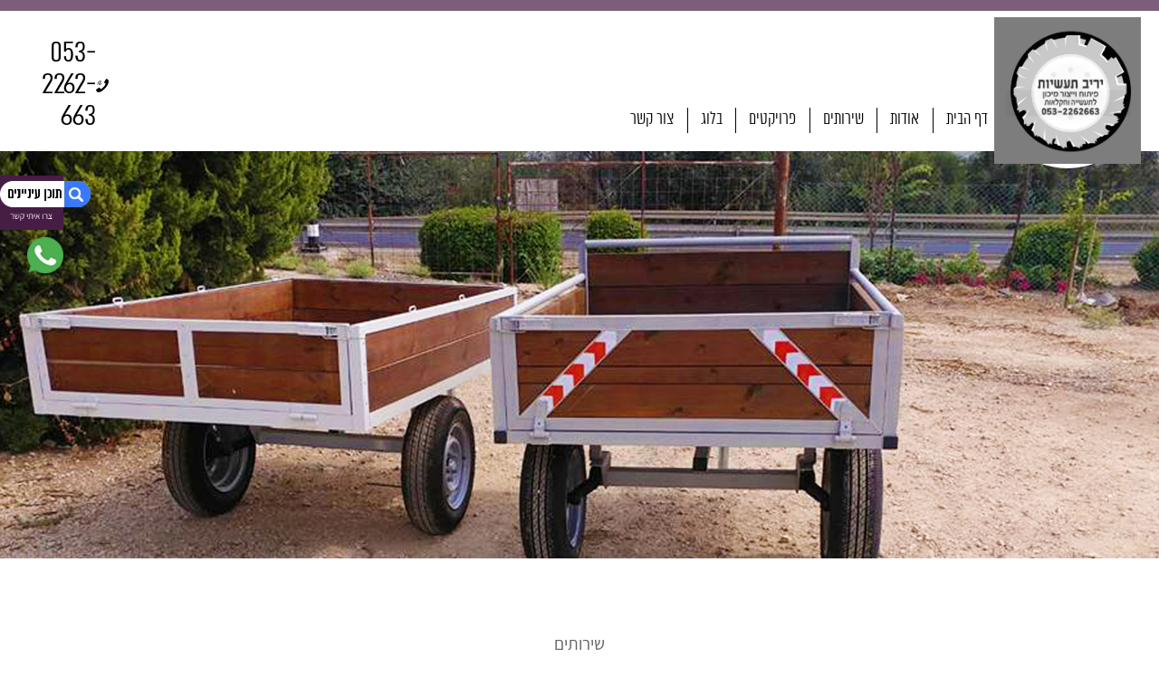

--- FILE ---
content_type: text/html; charset=UTF-8
request_url: https://www.yarivtaas.co.il/services/
body_size: 15599
content:
<!DOCTYPE HTML>
<html dir="rtl" lang="he-IL">
<head><meta charset="utf-8"><script>if(navigator.userAgent.match(/MSIE|Internet Explorer/i)||navigator.userAgent.match(/Trident\/7\..*?rv:11/i)){var href=document.location.href;if(!href.match(/[?&]nowprocket/)){if(href.indexOf("?")==-1){if(href.indexOf("#")==-1){document.location.href=href+"?nowprocket=1"}else{document.location.href=href.replace("#","?nowprocket=1#")}}else{if(href.indexOf("#")==-1){document.location.href=href+"&nowprocket=1"}else{document.location.href=href.replace("#","&nowprocket=1#")}}}}</script><script>class RocketLazyLoadScripts{constructor(e){this.triggerEvents=e,this.eventOptions={passive:!0},this.userEventListener=this.triggerListener.bind(this),this.delayedScripts={normal:[],async:[],defer:[]},this.allJQueries=[]}_addUserInteractionListener(e){this.triggerEvents.forEach((t=>window.addEventListener(t,e.userEventListener,e.eventOptions)))}_removeUserInteractionListener(e){this.triggerEvents.forEach((t=>window.removeEventListener(t,e.userEventListener,e.eventOptions)))}triggerListener(){this._removeUserInteractionListener(this),"loading"===document.readyState?document.addEventListener("DOMContentLoaded",this._loadEverythingNow.bind(this)):this._loadEverythingNow()}async _loadEverythingNow(){this._delayEventListeners(),this._delayJQueryReady(this),this._handleDocumentWrite(),this._registerAllDelayedScripts(),this._preloadAllScripts(),await this._loadScriptsFromList(this.delayedScripts.normal),await this._loadScriptsFromList(this.delayedScripts.defer),await this._loadScriptsFromList(this.delayedScripts.async),await this._triggerDOMContentLoaded(),await this._triggerWindowLoad(),window.dispatchEvent(new Event("rocket-allScriptsLoaded"))}_registerAllDelayedScripts(){document.querySelectorAll("script[type=rocketlazyloadscript]").forEach((e=>{e.hasAttribute("src")?e.hasAttribute("async")&&!1!==e.async?this.delayedScripts.async.push(e):e.hasAttribute("defer")&&!1!==e.defer||"module"===e.getAttribute("data-rocket-type")?this.delayedScripts.defer.push(e):this.delayedScripts.normal.push(e):this.delayedScripts.normal.push(e)}))}async _transformScript(e){return await this._requestAnimFrame(),new Promise((t=>{const n=document.createElement("script");let r;[...e.attributes].forEach((e=>{let t=e.nodeName;"type"!==t&&("data-rocket-type"===t&&(t="type",r=e.nodeValue),n.setAttribute(t,e.nodeValue))})),e.hasAttribute("src")?(n.addEventListener("load",t),n.addEventListener("error",t)):(n.text=e.text,t()),e.parentNode.replaceChild(n,e)}))}async _loadScriptsFromList(e){const t=e.shift();return t?(await this._transformScript(t),this._loadScriptsFromList(e)):Promise.resolve()}_preloadAllScripts(){var e=document.createDocumentFragment();[...this.delayedScripts.normal,...this.delayedScripts.defer,...this.delayedScripts.async].forEach((t=>{const n=t.getAttribute("src");if(n){const t=document.createElement("link");t.href=n,t.rel="preload",t.as="script",e.appendChild(t)}})),document.head.appendChild(e)}_delayEventListeners(){let e={};function t(t,n){!function(t){function n(n){return e[t].eventsToRewrite.indexOf(n)>=0?"rocket-"+n:n}e[t]||(e[t]={originalFunctions:{add:t.addEventListener,remove:t.removeEventListener},eventsToRewrite:[]},t.addEventListener=function(){arguments[0]=n(arguments[0]),e[t].originalFunctions.add.apply(t,arguments)},t.removeEventListener=function(){arguments[0]=n(arguments[0]),e[t].originalFunctions.remove.apply(t,arguments)})}(t),e[t].eventsToRewrite.push(n)}function n(e,t){let n=e[t];Object.defineProperty(e,t,{get:()=>n||function(){},set(r){e["rocket"+t]=n=r}})}t(document,"DOMContentLoaded"),t(window,"DOMContentLoaded"),t(window,"load"),t(window,"pageshow"),t(document,"readystatechange"),n(document,"onreadystatechange"),n(window,"onload"),n(window,"onpageshow")}_delayJQueryReady(e){let t=window.jQuery;Object.defineProperty(window,"jQuery",{get:()=>t,set(n){if(n&&n.fn&&!e.allJQueries.includes(n)){n.fn.ready=n.fn.init.prototype.ready=function(t){e.domReadyFired?t.bind(document)(n):document.addEventListener("rocket-DOMContentLoaded",(()=>t.bind(document)(n)))};const t=n.fn.on;n.fn.on=n.fn.init.prototype.on=function(){if(this[0]===window){function e(e){return e.split(" ").map((e=>"load"===e||0===e.indexOf("load.")?"rocket-jquery-load":e)).join(" ")}"string"==typeof arguments[0]||arguments[0]instanceof String?arguments[0]=e(arguments[0]):"object"==typeof arguments[0]&&Object.keys(arguments[0]).forEach((t=>{delete Object.assign(arguments[0],{[e(t)]:arguments[0][t]})[t]}))}return t.apply(this,arguments),this},e.allJQueries.push(n)}t=n}})}async _triggerDOMContentLoaded(){this.domReadyFired=!0,await this._requestAnimFrame(),document.dispatchEvent(new Event("rocket-DOMContentLoaded")),await this._requestAnimFrame(),window.dispatchEvent(new Event("rocket-DOMContentLoaded")),await this._requestAnimFrame(),document.dispatchEvent(new Event("rocket-readystatechange")),await this._requestAnimFrame(),document.rocketonreadystatechange&&document.rocketonreadystatechange()}async _triggerWindowLoad(){await this._requestAnimFrame(),window.dispatchEvent(new Event("rocket-load")),await this._requestAnimFrame(),window.rocketonload&&window.rocketonload(),await this._requestAnimFrame(),this.allJQueries.forEach((e=>e(window).trigger("rocket-jquery-load"))),window.dispatchEvent(new Event("rocket-pageshow")),await this._requestAnimFrame(),window.rocketonpageshow&&window.rocketonpageshow()}_handleDocumentWrite(){const e=new Map;document.write=document.writeln=function(t){const n=document.currentScript,r=document.createRange(),i=n.parentElement;let o=e.get(n);void 0===o&&(o=n.nextSibling,e.set(n,o));const a=document.createDocumentFragment();r.setStart(a,0),a.appendChild(r.createContextualFragment(t)),i.insertBefore(a,o)}}async _requestAnimFrame(){return new Promise((e=>requestAnimationFrame(e)))}static run(){const e=new RocketLazyLoadScripts(["keydown","mousemove","touchmove","touchstart","touchend","wheel"]);e._addUserInteractionListener(e)}}RocketLazyLoadScripts.run();</script>
	
	<meta name="viewport" content="width=device-width, initial-scale=1.0, maximum-scale=1.0, user-scalable=no">
	<!--<link rel="stylesheet" href="https://use.fontawesome.com/releases/v5.2.0/css/all.css" integrity="sha384-hWVjflwFxL6sNzntih27bfxkr27PmbbK/iSvJ+a4+0owXq79v+lsFkW54bOGbiDQ" crossorigin="anonymous">-->
	<link rel="icon" href="https://www.yarivtaas.co.il/wp-content/themes/leos/assets/img/favicon.ico" type="image/x-icon">
	<link rel="pingback" href="https://www.yarivtaas.co.il/xmlrpc.php" />
	<script type="rocketlazyloadscript" src="https://kit.fontawesome.com/a93f8e05d8.js" crossorigin="anonymous" defer></script>
	<meta name='robots' content='index, follow, max-image-preview:large, max-snippet:-1, max-video-preview:-1' />

	<!-- This site is optimized with the Yoast SEO plugin v17.5 - https://yoast.com/wordpress/plugins/seo/ -->
	<title>ארכיון שירותים - מסגריה - חברת יריב תעשיות</title><link rel="stylesheet" href="https://www.yarivtaas.co.il/wp-content/cache/min/1/7e9dfb722bc51908e7e9c3173412d508.css" media="all" data-minify="1" />
	<link rel="canonical" href="https://www.yarivtaas.co.il/services/" />
	<meta property="og:locale" content="he_IL" />
	<meta property="og:type" content="website" />
	<meta property="og:title" content="ארכיון שירותים - מסגריה - חברת יריב תעשיות" />
	<meta property="og:url" content="https://www.yarivtaas.co.il/services/" />
	<meta property="og:site_name" content="מסגריה - חברת יריב תעשיות" />
	<meta name="twitter:card" content="summary_large_image" />
	<script type="application/ld+json" class="yoast-schema-graph">{"@context":"https://schema.org","@graph":[{"@type":"WebSite","@id":"https://www.yarivtaas.co.il/#website","url":"https://www.yarivtaas.co.il/","name":"\u05de\u05e1\u05d2\u05e8\u05d9\u05d4 - \u05d7\u05d1\u05e8\u05ea \u05d9\u05e8\u05d9\u05d1 \u05ea\u05e2\u05e9\u05d9\u05d5\u05ea","description":"","potentialAction":[{"@type":"SearchAction","target":{"@type":"EntryPoint","urlTemplate":"https://www.yarivtaas.co.il/?s={search_term_string}"},"query-input":"required name=search_term_string"}],"inLanguage":"he-IL"},{"@type":"CollectionPage","@id":"https://www.yarivtaas.co.il/services/#webpage","url":"https://www.yarivtaas.co.il/services/","name":"\u05d0\u05e8\u05db\u05d9\u05d5\u05df \u05e9\u05d9\u05e8\u05d5\u05ea\u05d9\u05dd - \u05de\u05e1\u05d2\u05e8\u05d9\u05d4 - \u05d7\u05d1\u05e8\u05ea \u05d9\u05e8\u05d9\u05d1 \u05ea\u05e2\u05e9\u05d9\u05d5\u05ea","isPartOf":{"@id":"https://www.yarivtaas.co.il/#website"},"breadcrumb":{"@id":"https://www.yarivtaas.co.il/services/#breadcrumb"},"inLanguage":"he-IL","potentialAction":[{"@type":"ReadAction","target":["https://www.yarivtaas.co.il/services/"]}]},{"@type":"BreadcrumbList","@id":"https://www.yarivtaas.co.il/services/#breadcrumb","itemListElement":[{"@type":"ListItem","position":1,"name":"\u05d3\u05e3 \u05d4\u05d1\u05d9\u05ea","item":"https://www.yarivtaas.co.il/"},{"@type":"ListItem","position":2,"name":"\u05e9\u05d9\u05e8\u05d5\u05ea\u05d9\u05dd"}]}]}</script>
	<!-- / Yoast SEO plugin. -->


<link rel='dns-prefetch' href='//www.yarivtaas.co.il' />
<link rel='dns-prefetch' href='//cdnjs.cloudflare.com' />

<link rel="alternate" type="application/rss+xml" title="מסגריה - חברת יריב תעשיות &laquo; פיד שירותים" href="https://www.yarivtaas.co.il/services/feed/" />
<style type="text/css">
img.wp-smiley,
img.emoji {
	display: inline !important;
	border: none !important;
	box-shadow: none !important;
	height: 1em !important;
	width: 1em !important;
	margin: 0 .07em !important;
	vertical-align: -0.1em !important;
	background: none !important;
	padding: 0 !important;
}
</style>
	










<style id='rocket-lazyload-inline-css' type='text/css'>
.rll-youtube-player{position:relative;padding-bottom:56.23%;height:0;overflow:hidden;max-width:100%;}.rll-youtube-player iframe{position:absolute;top:0;left:0;width:100%;height:100%;z-index:100;background:0 0}.rll-youtube-player img{bottom:0;display:block;left:0;margin:auto;max-width:100%;width:100%;position:absolute;right:0;top:0;border:none;height:auto;cursor:pointer;-webkit-transition:.4s all;-moz-transition:.4s all;transition:.4s all}.rll-youtube-player img:hover{-webkit-filter:brightness(75%)}.rll-youtube-player .play{height:72px;width:72px;left:50%;top:50%;margin-left:-36px;margin-top:-36px;position:absolute;background:url(https://www.yarivtaas.co.il/wp-content/plugins/wp-rocket/assets/img/youtube.png) no-repeat;cursor:pointer}
</style>
<script type='text/javascript' src='https://www.yarivtaas.co.il/wp-content/plugins/jquery-updater/js/jquery-3.6.0.min.js?ver=3.6.0' id='jquery-core-js' defer></script>
<script type='text/javascript' src='https://www.yarivtaas.co.il/wp-content/plugins/jquery-updater/js/jquery-migrate-3.3.2.min.js?ver=3.3.2' id='jquery-migrate-js' defer></script>
<script data-minify="1" type='text/javascript' src='https://www.yarivtaas.co.il/wp-content/cache/min/1/ajax/libs/popper.js/1.14.3/umd/popper.min.js?ver=1635938132' id='popper-js' defer></script>
<script type='text/javascript' src='https://www.yarivtaas.co.il/wp-content/themes/leos/node_modules/bootstrap/dist/js/bootstrap.min.js?ver=1' id='bootstrap-js' defer></script>
<script type='text/javascript' src='https://www.yarivtaas.co.il/wp-content/themes/leos/node_modules/wow.js/dist/wow.min.js?ver=1' id='wow-js' defer></script>
<link rel="https://api.w.org/" href="https://www.yarivtaas.co.il/wp-json/" /><link rel="EditURI" type="application/rsd+xml" title="RSD" href="https://www.yarivtaas.co.il/xmlrpc.php?rsd" />
<link rel="wlwmanifest" type="application/wlwmanifest+xml" href="https://www.yarivtaas.co.il/wp-includes/wlwmanifest.xml" /> 
<meta name="generator" content="WordPress 5.8.12" />
<style type="text/css">.headers-map{top: 200px}.headers-map-toggle{}</style><div class="headers-map left hide"><button class="headers-map-toggle"><picture><source data-lazy-srcset="https://www.yarivtaas.co.il/wp-content/webp-express/webp-images/doc-root/wp-content/plugins/leos-seo/assets/img/default.png.webp" type="image/webp"><img src="data:image/svg+xml,%3Csvg%20xmlns='http://www.w3.org/2000/svg'%20viewBox='0%200%200%200'%3E%3C/svg%3E" alt="button_icon" title="תוכן עניינים" class="webpexpress-processed" data-lazy-src="https://www.yarivtaas.co.il/wp-content/plugins/leos-seo/assets//img/default.png"><noscript><img src="https://www.yarivtaas.co.il/wp-content/plugins/leos-seo/assets//img/default.png" alt="button_icon" title="תוכן עניינים" class="webpexpress-processed"></noscript></picture></button><div class="map-nav"></div></div><input type="hidden"><!--LEOSEM ANALYTICS INTEGRATION - HEAD-->        <!-- Global Site Tag (gtag.js) - Google Analytics -->
        <script type="rocketlazyloadscript" async src="https://www.googletagmanager.com/gtag/js?id=UA-110701270-14"></script>
        <script type="rocketlazyloadscript">
          window.dataLayer = window.dataLayer || [];
          function gtag(){dataLayer.push(arguments)};
          gtag('js', new Date());

          gtag('config', 'UA-110701270-14');
        </script>
        <!--LEOSEM ANALYTICS INTEGRATION - HEAD--><script>document.createElement( "picture" );if(!window.HTMLPictureElement && document.addEventListener) {window.addEventListener("DOMContentLoaded", function() {var s = document.createElement("script");s.src = "https://www.yarivtaas.co.il/wp-content/plugins/webp-express/js/picturefill.min.js";document.body.appendChild(s);});}</script><noscript><style id="rocket-lazyload-nojs-css">.rll-youtube-player, [data-lazy-src]{display:none !important;}</style></noscript>	<!-- HTML5 Shim and Respond.js IE8 support of HTML5 elements and media queries -->
	<!-- WARNING: Respond.js doesn't work if you view the page via file:// -->
	<!--[if lt IE 9]>
	<script src="https://oss.maxcdn.com/libs/html5shiv/3.7.0/html5shiv.js"></script>
	<script src="https://oss.maxcdn.com/libs/respond.js/1.3.0/respond.min.js"></script>
	<![endif]-->
</head>
<body class="rtl archive post-type-archive post-type-archive-services qa">



<header id="header">
	<div class="container container--18 pt-4 pb-3">
		<div class="row justify-content-between">

			<div class="nav-sidebar">
				<div class="sidebar-menu"><ul id="menu-header_menu" class=""><li id="menu-item-25" class="menu-item menu-item-type-post_type menu-item-object-page menu-item-home menu-item-25"><a href="https://www.yarivtaas.co.il/">דף הבית</a></li>
<li id="menu-item-24" class="menu-item menu-item-type-post_type menu-item-object-page menu-item-24"><a href="https://www.yarivtaas.co.il/%d7%90%d7%95%d7%93%d7%95%d7%aa/">אודות</a></li>
<li id="menu-item-660" class="menu-item menu-item-type-post_type menu-item-object-page menu-item-660"><a href="https://www.yarivtaas.co.il/%d7%a9%d7%99%d7%a8%d7%95%d7%aa%d7%99%d7%9d/">שירותים</a></li>
<li id="menu-item-659" class="menu-item menu-item-type-taxonomy menu-item-object-category menu-item-659"><a href="https://www.yarivtaas.co.il/category/%d7%a4%d7%a8%d7%95%d7%99%d7%a7%d7%98%d7%99%d7%9d/">פרויקטים</a></li>
<li id="menu-item-661" class="menu-item menu-item-type-taxonomy menu-item-object-category menu-item-661"><a href="https://www.yarivtaas.co.il/category/%d7%91%d7%9c%d7%95%d7%92/">בלוג</a></li>
<li id="menu-item-209" class="menu-item menu-item-type-post_type menu-item-object-page menu-item-209"><a href="https://www.yarivtaas.co.il/%d7%a6%d7%95%d7%a8-%d7%a7%d7%a9%d7%a8/">צור קשר</a></li>
</ul></div>				<div class="social d-lg-none">
																													<a href="https://www.instagram.com/yarivtaas/" target="_blank" title="instagram" class="social-link instagram">
								<i class="fab fa-instagram"></i>							</a>
																								<a href="https://www.facebook.com/yarivindustry/" target="_blank" title="facebook" class="social-link facebook">
								<i class="fab fa-facebook-square"></i>							</a>
																								<a href="https://api.whatsapp.com/send?phone=972532262663&fbclid=IwAR3QWUzipt4vUZ3htLaij0EcNymBG55NN6HCvBL3mVOGU4qa6q8k8rZFBcI" target="_blank" title="whatsapp" class="social-link whatsapp">
								<i class="fab fa-whatsapp"></i>							</a>
																																					</div>
			</div>
			<button id="btn-sidebar" class="hamburguer-icon"><span></span><span></span><span></span></button>

			<div class="col-12 col-lg-1">
				<div class="logo">
					<a href="https://www.yarivtaas.co.il" title="מסגריה &#8211; חברת יריב תעשיות">
						<picture><source data-lazy-srcset="https://www.yarivtaas.co.il/wp-content/webp-express/webp-images/doc-root/wp-content/uploads/2021/04/IMG_20210407_064540_633.jpg.webp" type="image/webp"><img class="img-fluid webpexpress-processed" src="data:image/svg+xml,%3Csvg%20xmlns='http://www.w3.org/2000/svg'%20viewBox='0%200%200%200'%3E%3C/svg%3E" alt="" data-lazy-src="https://www.yarivtaas.co.il/wp-content/uploads/2021/04/IMG_20210407_064540_633.jpg"><noscript><img class="img-fluid webpexpress-processed" src="https://www.yarivtaas.co.il/wp-content/uploads/2021/04/IMG_20210407_064540_633.jpg" alt=""></noscript></picture>
					</a>
				</div>
			</div>

			<nav class="col-3 col-lg-7 d-none d-lg-flex align-items-end">
				<div class="main-menu"><ul id="menu-header_menu-1" class=""><li class="menu-item menu-item-type-post_type menu-item-object-page menu-item-home menu-item-25"><a href="https://www.yarivtaas.co.il/">דף הבית</a></li>
<li class="menu-item menu-item-type-post_type menu-item-object-page menu-item-24"><a href="https://www.yarivtaas.co.il/%d7%90%d7%95%d7%93%d7%95%d7%aa/">אודות</a></li>
<li class="menu-item menu-item-type-post_type menu-item-object-page menu-item-660"><a href="https://www.yarivtaas.co.il/%d7%a9%d7%99%d7%a8%d7%95%d7%aa%d7%99%d7%9d/">שירותים</a></li>
<li class="menu-item menu-item-type-taxonomy menu-item-object-category menu-item-659"><a href="https://www.yarivtaas.co.il/category/%d7%a4%d7%a8%d7%95%d7%99%d7%a7%d7%98%d7%99%d7%9d/">פרויקטים</a></li>
<li class="menu-item menu-item-type-taxonomy menu-item-object-category menu-item-661"><a href="https://www.yarivtaas.co.il/category/%d7%91%d7%9c%d7%95%d7%92/">בלוג</a></li>
<li class="menu-item menu-item-type-post_type menu-item-object-page menu-item-209"><a href="https://www.yarivtaas.co.il/%d7%a6%d7%95%d7%a8-%d7%a7%d7%a9%d7%a8/">צור קשר</a></li>
</ul></div>			</nav>

			<div class="col-lg-3 d-none d-lg-flex align-items-center justify-content-center">
				<div class="social ml-3">
																													<div class="icon-item centered">
								<a href="https://www.instagram.com/yarivtaas/" target="_blank" title="instagram" class="social-link instagram">
									<i class="fab fa-instagram"></i>								</a>
							</div>
																								<div class="icon-item centered">
								<a href="https://www.facebook.com/yarivindustry/" target="_blank" title="facebook" class="social-link facebook">
									<i class="fab fa-facebook-square"></i>								</a>
							</div>
																								<div class="icon-item centered">
								<a href="https://api.whatsapp.com/send?phone=972532262663&fbclid=IwAR3QWUzipt4vUZ3htLaij0EcNymBG55NN6HCvBL3mVOGU4qa6q8k8rZFBcI" target="_blank" title="whatsapp" class="social-link whatsapp">
									<i class="fab fa-whatsapp"></i>								</a>
							</div>
																																					</div>
									<div class="phone centered ml-4">
						<a href="tel:0532262663">
							<picture><source data-lazy-srcset="https://www.yarivtaas.co.il/wp-content/webp-express/webp-images/doc-root/wp-content/themes/leos/assets/icons/phone.png.webp" type="image/webp"><img src="data:image/svg+xml,%3Csvg%20xmlns='http://www.w3.org/2000/svg'%20viewBox='0%200%200%200'%3E%3C/svg%3E" alt="" class="img-fluid webpexpress-processed" data-lazy-src="https://www.yarivtaas.co.il/wp-content/themes/leos/assets/icons/phone.png"><noscript><img src="https://www.yarivtaas.co.il/wp-content/themes/leos/assets/icons/phone.png" alt="" class="img-fluid webpexpress-processed"></noscript></picture>
							<span>053-2262-663 </span>
						</a>
					</div>
							</div>

		</div>
	</div>
	</header>

<div class="fixed-sidebar d-none d-md-block">
			<input type="image" class="stickyform" src="https://www.yarivtaas.co.il/wp-content/uploads/2020/12/btn-fix.jpg" alt="">
				<a href="https://api.whatsapp.com/send?phone=972532262663&fbclid=IwAR3QWUzipt4vUZ3htLaij0EcNymBG55NN6HCvBL3mVOGU4qa6q8k8rZFBcI">
			<picture><source data-lazy-srcset="https://www.yarivtaas.co.il/wp-content/webp-express/webp-images/doc-root/wp-content/themes/leos/assets/icons/icon-wa.png.webp" type="image/webp"><img src="data:image/svg+xml,%3Csvg%20xmlns='http://www.w3.org/2000/svg'%20viewBox='0%200%200%200'%3E%3C/svg%3E" alt="" class="img-fluid btn-wa webpexpress-processed" data-lazy-src="https://www.yarivtaas.co.il/wp-content/themes/leos/assets/icons/icon-wa.png"><noscript><img src="https://www.yarivtaas.co.il/wp-content/themes/leos/assets/icons/icon-wa.png" alt="" class="img-fluid btn-wa webpexpress-processed"></noscript></picture>
		</a>
	</div>

<!-- Hidden Form -->
<section class="hiddenform">
	<div class="h-100 centered">
		<div class="container container--9 text-center">
			<input type="image" class="btn-close" src="https://www.yarivtaas.co.il/wp-content/themes/leos/assets/img/btn-close.png" alt="Close Pop Up">
			<h4 class="font-size-25 color-white mb-0">גם מקצועי וגם איכותי</h4>
			<p class="color-white mb-3">השאירו פרטים</p>
			<div class="color-white text-right">
				<div role="form" class="wpcf7" id="wpcf7-f222-o1" lang="he-IL" dir="rtl">
<div class="screen-reader-response"><p role="status" aria-live="polite" aria-atomic="true"></p> <ul></ul></div>
<form action="/services/#wpcf7-f222-o1" method="post" class="wpcf7-form init" novalidate="novalidate" data-status="init">
<div style="display: none;">
<input type="hidden" name="_wpcf7" value="222" />
<input type="hidden" name="_wpcf7_version" value="5.5.6.1" />
<input type="hidden" name="_wpcf7_locale" value="he_IL" />
<input type="hidden" name="_wpcf7_unit_tag" value="wpcf7-f222-o1" />
<input type="hidden" name="_wpcf7_container_post" value="0" />
<input type="hidden" name="_wpcf7_posted_data_hash" value="" />
</div>
<div class="form-row">
<div class="col-12 pb-3">
		<span class="wpcf7-form-control-wrap your-name"><input type="text" name="your-name" value="" size="40" class="wpcf7-form-control wpcf7-text wpcf7-validates-as-required icon-name" aria-required="true" aria-invalid="false" placeholder="שם:" /></span>
  </div>
<div class="col-12 pb-3">
		<span class="wpcf7-form-control-wrap your-phone"><input type="tel" name="your-phone" value="" size="40" class="wpcf7-form-control wpcf7-text wpcf7-tel wpcf7-validates-as-required wpcf7-validates-as-tel icon-phone" aria-required="true" aria-invalid="false" placeholder="טלפון:" /></span>
  </div>
<div class="col-12 pb-3">
		<span class="wpcf7-form-control-wrap your-email"><input type="email" name="your-email" value="" size="40" class="wpcf7-form-control wpcf7-text wpcf7-email wpcf7-validates-as-required wpcf7-validates-as-email icon-email" aria-required="true" aria-invalid="false" placeholder="אימייל:" /></span>
  </div>
<div class="col-12 pb-3">
    <input type="submit" value="שליחה" class="wpcf7-form-control has-spinner wpcf7-submit hvr-grow-shadow" />
  </div>
</div>
<div class="wpcf7-response-output" aria-hidden="true"></div></form></div>			</div>
		</div>
	</div>
</section>
<!-- End Hidden Form-->

<!-- Mobile Phone -->
<a href="tel:0532262663" class="call-btn-mobile">
	<i class="fas fa-phone"></i>
</a>

	<!-- Section Top -->
	<div data-bg="https://www.yarivtaas.co.il/wp-content/uploads/2021/04/Untitled-1-4.jpg" class="topimage bg-img img-cover rocket-lazyload" style=""></div>

<!-- Section Intro -->
<section class="section-intro container container--10 text-center py-5">
	<h1 class="title-heading font-size-55">
			</h1>
	<div class="entry mt-3">
		<p>שירותים</p>
	</div>
</section>

<section class="container container--15">
	<div class="row">
		
			<article class="col-md-4 mb-5">
				<div data-bg="https://picsum.photos/608" class="service-card bg-img img-cover rocket-lazyload" style="">
	<div class="service-card__content">
		<span class="service-card__title">חיתוך פחים בלייזר</span>
		<p class="mb-3">לאחרונה הצטרפה למפעל מכונת חיוך לייזר פייבר לפחים עד 20 ממ פלדה 10 ממ נירוסטה...</p>
		<a class="btn btn-primary btn-article" href="https://www.yarivtaas.co.il/%d7%97%d7%99%d7%aa%d7%95%d7%9a-%d7%a4%d7%97%d7%99%d7%9d-%d7%91%d7%9c%d7%99%d7%99%d7%96%d7%a8/">להמשך קריאה</a>
	</div>
</div>
			</article>

		
			<article class="col-md-4 mb-5">
				<div data-bg="https://www.yarivtaas.co.il/wp-content/uploads/2021/04/yariv2-12.jpg" class="service-card bg-img img-cover rocket-lazyload" style="">
	<div class="service-card__content">
		<span class="service-card__title">הנדסה מכנית</span>
		<p class="mb-3">מה זה הנדסה מכנית?
הנדסה מכנית נועדה לתכנון וייצור מיכון חקלאי, ציוד לתעשייה ועוד. פעמים רבות...</p>
		<a class="btn btn-primary btn-article" href="https://www.yarivtaas.co.il/%d7%94%d7%a0%d7%93%d7%a1%d7%94-%d7%9e%d7%9b%d7%a0%d7%99%d7%aa/">להמשך קריאה</a>
	</div>
</div>
			</article>

		
			<article class="col-md-4 mb-5">
				<div data-bg="https://www.yarivtaas.co.il/wp-content/uploads/2021/04/tube-bender-2819137_960_720.jpg" class="service-card bg-img img-cover rocket-lazyload" style="">
	<div class="service-card__content">
		<span class="service-card__title">בניית מכונות</span>
		<p class="mb-3">בניית מכונות עבור לקוחות מתבצעת על פי דרישות ספציפיות המוצגות לחברה הבונה אותן. מדובר על...</p>
		<a class="btn btn-primary btn-article" href="https://www.yarivtaas.co.il/%d7%91%d7%a0%d7%99%d7%99%d7%aa-%d7%9e%d7%9b%d7%95%d7%a0%d7%95%d7%aa/">להמשך קריאה</a>
	</div>
</div>
			</article>

		
			<article class="col-md-4 mb-5">
				<div data-bg="https://www.yarivtaas.co.il/wp-content/uploads/2021/04/laser-2819142_960_720.jpg" class="service-card bg-img img-cover rocket-lazyload" style="">
	<div class="service-card__content">
		<span class="service-card__title">עבודות נירוסטה</span>
		<p class="mb-3"> עבודות נירוסטה נדרשות בעת בניית מכונות, מתקנים, כלים ומוצרים אחרים שנועדו, בין היתר, לפעילות בסביבה...</p>
		<a class="btn btn-primary btn-article" href="https://www.yarivtaas.co.il/%d7%a2%d7%91%d7%95%d7%93%d7%95%d7%aa-%d7%a0%d7%99%d7%a8%d7%95%d7%a1%d7%98%d7%94/">להמשך קריאה</a>
	</div>
</div>
			</article>

		
			<article class="col-md-4 mb-5">
				<div data-bg="https://www.yarivtaas.co.il/wp-content/uploads/2021/04/farming-2365319_960_720.jpg" class="service-card bg-img img-cover rocket-lazyload" style="">
	<div class="service-card__content">
		<span class="service-card__title">ציוד חקלאי</span>
		<p class="mb-3">החקלאים המודרניים משתמשים היום בפלאיו של ציוד חקלאי משוכלל. אם פעם היה צורך ללקט את...</p>
		<a class="btn btn-primary btn-article" href="https://www.yarivtaas.co.il/%d7%a6%d7%99%d7%95%d7%93-%d7%97%d7%a7%d7%9c%d7%90%d7%99/">להמשך קריאה</a>
	</div>
</div>
			</article>

		
			<article class="col-md-4 mb-5">
				<div data-bg="https://www.yarivtaas.co.il/wp-content/uploads/2021/04/20915203_1345405228909289_1531167760686460058_n.jpg" class="service-card bg-img img-cover rocket-lazyload" style="">
	<div class="service-card__content">
		<span class="service-card__title">עגלה נגררת למכירה</span>
		<p class="mb-3">מחפשים עגלה נגררת למכירה? יריב תעשיות מציעים לכם מגוון רחב של עגלות נגררות בהתאמה אישית....</p>
		<a class="btn btn-primary btn-article" href="https://www.yarivtaas.co.il/%d7%a2%d7%92%d7%9c%d7%94-%d7%a0%d7%92%d7%a8%d7%a8%d7%aa-%d7%9c%d7%9e%d7%9b%d7%99%d7%a8%d7%94/">להמשך קריאה</a>
	</div>
</div>
			</article>

		
			<article class="col-md-4 mb-5">
				<div data-bg="https://www.yarivtaas.co.il/wp-content/uploads/2021/04/agriculture-1953247_960_720.jpg" class="service-card bg-img img-cover rocket-lazyload" style="">
	<div class="service-card__content">
		<span class="service-card__title">עגלה לטרקטור</span>
		<p class="mb-3">החקלאים משתמשים רבות בציוד המשוכלל העומד לרשותם היום כדי לעבד את האדמה ולהביא לתושבים גידולים...</p>
		<a class="btn btn-primary btn-article" href="https://www.yarivtaas.co.il/%d7%a2%d7%92%d7%9c%d7%94-%d7%9c%d7%98%d7%a8%d7%a7%d7%98%d7%95%d7%a8/">להמשך קריאה</a>
	</div>
</div>
			</article>

		
			<article class="col-md-4 mb-5">
				<div data-bg="https://www.yarivtaas.co.il/wp-content/uploads/2021/04/Untitled-1-3.jpg" class="service-card bg-img img-cover rocket-lazyload" style="">
	<div class="service-card__content">
		<span class="service-card__title">עגלה נגררת</span>
		<p class="mb-3">עובדים בתחום החקלאות? מעוניינים להעביר ציוד כבד ממקום למקום בדרך יעילה? בחברת יריב תעשיות מציעים...</p>
		<a class="btn btn-primary btn-article" href="https://www.yarivtaas.co.il/%d7%a2%d7%92%d7%9c%d7%94-%d7%a0%d7%92%d7%a8%d7%a8%d7%aa/">להמשך קריאה</a>
	</div>
</div>
			</article>

		
			<article class="col-md-4 mb-5">
				<div data-bg="https://www.yarivtaas.co.il/wp-content/uploads/2021/04/yariv-59-1024x1024-1.jpg" class="service-card bg-img img-cover rocket-lazyload" style="">
	<div class="service-card__content">
		<span class="service-card__title">עבודות מסגרות</span>
		<p class="mb-3">סורגים חדשים על החלון, גדרות מתכת השומרות על צנעת הפרט בבית או עגלות לחקלאים הם...</p>
		<a class="btn btn-primary btn-article" href="https://www.yarivtaas.co.il/%d7%a2%d7%91%d7%95%d7%93%d7%95%d7%aa-%d7%9e%d7%a1%d7%92%d7%a8%d7%95%d7%aa/">להמשך קריאה</a>
	</div>
</div>
			</article>

		
			<article class="col-md-4 mb-5">
				<div data-bg="https://www.yarivtaas.co.il/wp-content/uploads/2021/04/laser-2819142_960_720.jpg" class="service-card bg-img img-cover rocket-lazyload" style="">
	<div class="service-card__content">
		<span class="service-card__title">מסגריה</span>
		<p class="mb-3">מעוניינים להזמין גדר ברזל שתגן על הבית או להוסיף סורגים לחלון? יריב תעשיות היא מסגריה...</p>
		<a class="btn btn-primary btn-article" href="https://www.yarivtaas.co.il/%d7%9e%d7%a1%d7%92%d7%a8%d7%99%d7%94/">להמשך קריאה</a>
	</div>
</div>
			</article>

		
			<article class="col-md-4 mb-5">
				<div data-bg="https://www.yarivtaas.co.il/wp-content/uploads/2021/04/istockphoto-1130474855-170667a.jpg" class="service-card bg-img img-cover rocket-lazyload" style="">
	<div class="service-card__content">
		<span class="service-card__title">מסגריה בצפון</span>
		<p class="mb-3">הצפון הירוק מתפתח הן מבחינה חקלאית והן מבחינה תעשייתית, ולכן מצריך את שירותיה של מסגריה...</p>
		<a class="btn btn-primary btn-article" href="https://www.yarivtaas.co.il/%d7%9e%d7%a1%d7%92%d7%a8%d7%99%d7%94-%d7%91%d7%a6%d7%a4%d7%95%d7%9f/">להמשך קריאה</a>
	</div>
</div>
			</article>

		
			<article class="col-md-4 mb-5">
				<div data-bg="https://www.yarivtaas.co.il/wp-content/uploads/2021/04/20915203_1345405228909289_1531167760686460058_n-1.jpg" class="service-card bg-img img-cover rocket-lazyload" style="">
	<div class="service-card__content">
		<span class="service-card__title">גדרות מתכת</span>
		<p class="mb-3">לאורך השנים שימשו הגדרות את האנשים להגנה על הבית ולשמירה על הפרטיות. היום ניתן למצוא...</p>
		<a class="btn btn-primary btn-article" href="https://www.yarivtaas.co.il/%d7%92%d7%93%d7%a8%d7%95%d7%aa-%d7%9e%d7%aa%d7%9b%d7%aa/">להמשך קריאה</a>
	</div>
</div>
			</article>

		
			<article class="col-md-4 mb-5">
				<div data-bg="https://www.yarivtaas.co.il/wp-content/uploads/2021/04/IMG_1727-1-1.jpg" class="service-card bg-img img-cover rocket-lazyload" style="">
	<div class="service-card__content">
		<span class="service-card__title">גדר ברזל</span>
		<p class="mb-3">אם אתם מחפשים דרך להתקין גדר ברזל לחצר הביתית שלכם, יריב תעשיות היא המסגריה המושלמת...</p>
		<a class="btn btn-primary btn-article" href="https://www.yarivtaas.co.il/%d7%92%d7%93%d7%a8-%d7%91%d7%a8%d7%96%d7%9c/">להמשך קריאה</a>
	</div>
</div>
			</article>

		
			<article class="col-md-4 mb-5">
				<div data-bg="https://www.yarivtaas.co.il/wp-content/uploads/2021/04/רמפה.jpg" class="service-card bg-img img-cover rocket-lazyload" style="">
	<div class="service-card__content">
		<span class="service-card__title">אשלי כהן</span>
		<p class="mb-3">ממליץ בחום, איכות, אמינות, שירות ונועם.</p>
		<a class="btn btn-primary btn-article" href="https://www.yarivtaas.co.il/%d7%90%d7%a9%d7%9c%d7%99-%d7%9b%d7%94%d7%9f/">להמשך קריאה</a>
	</div>
</div>
			</article>

		
			<article class="col-md-4 mb-5">
				<div data-bg="https://www.yarivtaas.co.il/wp-content/uploads/2021/04/4-1.jpg" class="service-card bg-img img-cover rocket-lazyload" style="">
	<div class="service-card__content">
		<span class="service-card__title">ייצור עגלות לפי דרישת לקוח</span>
		<p class="mb-3">חברתנו מייצרת עגלות חקלאיות למגוון שימושים ואנחנו שמחים להתאים את העגלה בדיוק לצרכים אותם חיפשתם.</p>
		<a class="btn btn-primary btn-article" href="https://www.yarivtaas.co.il/%d7%99%d7%99%d7%a6%d7%95%d7%a8-%d7%a2%d7%92%d7%9c%d7%95%d7%aa-%d7%9c%d7%a4%d7%99-%d7%93%d7%a8%d7%99%d7%a9%d7%aa-%d7%9c%d7%a7%d7%95%d7%97/">להמשך קריאה</a>
	</div>
</div>
			</article>

		
			<article class="col-md-4 mb-5">
				<div data-bg="https://www.yarivtaas.co.il/wp-content/uploads/2021/04/1f4ea08a-211a-4b61-a7ae-dc941fdeb7dd.jpg" class="service-card bg-img img-cover rocket-lazyload" style="">
	<div class="service-card__content">
		<span class="service-card__title">ייצור במת אחזקה במפעל קניאל</span>
		<p class="mb-3">חברתנו מבצעת עבודות קונסטרוקציה עבור לקוחותיה בכל הארץ ,מפעלים בתי אריזה ועוד.

במפעל קניאל  נדרש לבנות...</p>
		<a class="btn btn-primary btn-article" href="https://www.yarivtaas.co.il/%d7%91%d7%aa%d7%99-%d7%a2%d7%a5-%d7%9c%d7%99%d7%9c%d7%93%d7%99%d7%9d/">להמשך קריאה</a>
	</div>
</div>
			</article>

			</div>
</section>


<footer>
						<!-- Section Form -->
			<section class="container container--13 footerform text-center p-4 zindplus1">
				<h4 class="font-size-40 color-white">דואגים שתקבל את הטוב ביותר, השאר פרטים<small class="font-weight-normal assistant"></small></h4>
				<div role="form" class="wpcf7" id="wpcf7-f159-o2" lang="he-IL" dir="rtl">
<div class="screen-reader-response"><p role="status" aria-live="polite" aria-atomic="true"></p> <ul></ul></div>
<form action="/services/#wpcf7-f159-o2" method="post" class="wpcf7-form init" novalidate="novalidate" data-status="init">
<div style="display: none;">
<input type="hidden" name="_wpcf7" value="159" />
<input type="hidden" name="_wpcf7_version" value="5.5.6.1" />
<input type="hidden" name="_wpcf7_locale" value="he_IL" />
<input type="hidden" name="_wpcf7_unit_tag" value="wpcf7-f159-o2" />
<input type="hidden" name="_wpcf7_container_post" value="0" />
<input type="hidden" name="_wpcf7_posted_data_hash" value="" />
</div>
<div class="form-row">
<div class="col-md-3 pb-3">
		<span class="wpcf7-form-control-wrap your-name"><input type="text" name="your-name" value="" size="40" class="wpcf7-form-control wpcf7-text wpcf7-validates-as-required icon-name" aria-required="true" aria-invalid="false" placeholder="שם:" /></span>
  </div>
<div class="col-md-3 pb-3">
		<span class="wpcf7-form-control-wrap your-phone"><input type="tel" name="your-phone" value="" size="40" class="wpcf7-form-control wpcf7-text wpcf7-tel wpcf7-validates-as-required wpcf7-validates-as-tel icon-phone" aria-required="true" aria-invalid="false" placeholder="טלפון:" /></span>
  </div>
<div class="col-md-3 pb-3">
		<span class="wpcf7-form-control-wrap your-email"><input type="email" name="your-email" value="" size="40" class="wpcf7-form-control wpcf7-text wpcf7-email wpcf7-validates-as-required wpcf7-validates-as-email icon-email" aria-required="true" aria-invalid="false" placeholder="אימייל:" /></span>
  </div>
<div class="col-md-3 pb-3">
    <input type="submit" value="שליחה" class="wpcf7-form-control has-spinner wpcf7-submit hvr-grow-shadow" />
  </div>
</div>
<div class="wpcf7-response-output" aria-hidden="true"></div></form></div>			</section>
				<input type="image" class="back-to-top" src="https://www.yarivtaas.co.il/wp-content/themes/leos/assets/img/gotop.png" alt="עבור לראש הדף">
	<div class="container container--17 pt-4 pb-4">
		<div class="row justify-content-between">
			<div class="col-lg-2 mb-4">
				<h5 class="footer-title">מפת האתר</h5>
				<div class="menu-header_menu-container"><ul id="menu-header_menu-2" class="footer-menu"><li class="menu-item menu-item-type-post_type menu-item-object-page menu-item-home menu-item-25"><a href="https://www.yarivtaas.co.il/">דף הבית</a></li>
<li class="menu-item menu-item-type-post_type menu-item-object-page menu-item-24"><a href="https://www.yarivtaas.co.il/%d7%90%d7%95%d7%93%d7%95%d7%aa/">אודות</a></li>
<li class="menu-item menu-item-type-post_type menu-item-object-page menu-item-660"><a href="https://www.yarivtaas.co.il/%d7%a9%d7%99%d7%a8%d7%95%d7%aa%d7%99%d7%9d/">שירותים</a></li>
<li class="menu-item menu-item-type-taxonomy menu-item-object-category menu-item-659"><a href="https://www.yarivtaas.co.il/category/%d7%a4%d7%a8%d7%95%d7%99%d7%a7%d7%98%d7%99%d7%9d/">פרויקטים</a></li>
<li class="menu-item menu-item-type-taxonomy menu-item-object-category menu-item-661"><a href="https://www.yarivtaas.co.il/category/%d7%91%d7%9c%d7%95%d7%92/">בלוג</a></li>
<li class="menu-item menu-item-type-post_type menu-item-object-page menu-item-209"><a href="https://www.yarivtaas.co.il/%d7%a6%d7%95%d7%a8-%d7%a7%d7%a9%d7%a8/">צור קשר</a></li>
</ul></div>			</div>
			<div class="col-lg-2 mb-4">
				<h5 class="footer-title">מאמרים רלוונטיים</h5>
				<div class="menu-footer_menu-container"><ul id="menu-footer_menu" class="footer-menu footer-menu--posts"><li id="menu-item-662" class="menu-item menu-item-type-post_type menu-item-object-services menu-item-662"><a href="https://www.yarivtaas.co.il/services/%d7%a9%d7%99%d7%a8%d7%95%d7%aa%d7%99-%d7%90%d7%97%d7%96%d7%a7%d7%94-%d7%9c%d7%9e%d7%a4%d7%a2%d7%9c%d7%99%d7%9d/">שירותי אחזקה למפעלים</a></li>
<li id="menu-item-663" class="menu-item menu-item-type-post_type menu-item-object-services menu-item-663"><a href="https://www.yarivtaas.co.il/services/%d7%9e%d7%a1%d7%92%d7%a8%d7%95%d7%aa-%d7%9b%d7%9c%d7%9c%d7%99%d7%95%d7%aa/">מסגרות כלליות</a></li>
<li id="menu-item-664" class="menu-item menu-item-type-post_type menu-item-object-services menu-item-664"><a href="https://www.yarivtaas.co.il/services/%d7%99%d7%99%d7%a6%d7%95%d7%a8-%d7%a0%d7%92%d7%a8%d7%a8%d7%99%d7%9d-%d7%95%d7%9e%d7%99%d7%9b%d7%95%d7%9f-%d7%9c%d7%aa%d7%a2%d7%a9%d7%99%d7%94-%d7%95%d7%97%d7%a7%d7%9c%d7%90%d7%95%d7%aa/">ייצור נגררים ומיכון לתעשיה וחקלאות</a></li>
<li id="menu-item-665" class="menu-item menu-item-type-post_type menu-item-object-services menu-item-665"><a href="https://www.yarivtaas.co.il/services/%d7%97%d7%99%d7%aa%d7%95%d7%9a-%d7%95%d7%9b%d7%99%d7%a4%d7%95%d7%a3-%d7%a4%d7%97%d7%99%d7%9d-%d7%9e%d7%9e%d7%95%d7%97%d7%a9%d7%91/">חיתוך לייזר וכיפוף פחים ממוחשב</a></li>
<li id="menu-item-667" class="menu-item menu-item-type-post_type menu-item-object-post menu-item-667"><a href="https://www.yarivtaas.co.il/%d7%a6%d7%99%d7%95%d7%93-%d7%97%d7%a7%d7%9c%d7%90%d7%99/">ציוד חקלאי</a></li>
<li id="menu-item-668" class="menu-item menu-item-type-post_type menu-item-object-post menu-item-668"><a href="https://www.yarivtaas.co.il/%d7%a2%d7%92%d7%9c%d7%94-%d7%a0%d7%92%d7%a8%d7%a8%d7%aa/">עגלה נגררת</a></li>
<li id="menu-item-669" class="menu-item menu-item-type-post_type menu-item-object-post menu-item-669"><a href="https://www.yarivtaas.co.il/%d7%a2%d7%92%d7%9c%d7%94-%d7%9c%d7%98%d7%a8%d7%a7%d7%98%d7%95%d7%a8/">עגלה לטרקטור</a></li>
<li id="menu-item-763" class="menu-item menu-item-type-post_type menu-item-object-post menu-item-763"><a href="https://www.yarivtaas.co.il/%d7%91%d7%a0%d7%99%d7%99%d7%aa-%d7%9e%d7%9b%d7%95%d7%a0%d7%95%d7%aa/">בניית מכונות</a></li>
<li id="menu-item-764" class="menu-item menu-item-type-post_type menu-item-object-post menu-item-764"><a href="https://www.yarivtaas.co.il/%d7%a2%d7%91%d7%95%d7%93%d7%95%d7%aa-%d7%a0%d7%99%d7%a8%d7%95%d7%a1%d7%98%d7%94/">עבודות נירוסטה</a></li>
<li id="menu-item-765" class="menu-item menu-item-type-post_type menu-item-object-post menu-item-765"><a href="https://www.yarivtaas.co.il/%d7%a6%d7%99%d7%95%d7%93-%d7%97%d7%a7%d7%9c%d7%90%d7%99/">ציוד חקלאי</a></li>
<li id="menu-item-766" class="menu-item menu-item-type-post_type menu-item-object-post menu-item-766"><a href="https://www.yarivtaas.co.il/%d7%a2%d7%91%d7%95%d7%93%d7%95%d7%aa-%d7%9e%d7%a1%d7%92%d7%a8%d7%95%d7%aa/">עבודות מסגרות</a></li>
<li id="menu-item-767" class="menu-item menu-item-type-post_type menu-item-object-post menu-item-767"><a href="https://www.yarivtaas.co.il/%d7%9e%d7%a1%d7%92%d7%a8%d7%99%d7%94-%d7%91%d7%a6%d7%a4%d7%95%d7%9f/">מסגריה בצפון</a></li>
<li id="menu-item-819" class="menu-item menu-item-type-post_type menu-item-object-services menu-item-819"><a href="https://www.yarivtaas.co.il/services/%d7%aa%d7%9b%d7%a0%d7%95%d7%9f-%d7%9e%d7%9b%d7%a0%d7%99/">תכנון מכני</a></li>
</ul></div>			</div>
			<div class="col-lg-2 mb-4">
				<h5 class="footer-title">צרו קשר</h5>
									<p class="footer-text">
						<span class="pl-1"><img src="data:image/svg+xml,%3Csvg%20xmlns='http://www.w3.org/2000/svg'%20viewBox='0%200%200%200'%3E%3C/svg%3E" alt="" data-lazy-src="https://www.yarivtaas.co.il/wp-content/themes/leos/assets/icons/footer-phone.png"><noscript><img src="https://www.yarivtaas.co.il/wp-content/themes/leos/assets/icons/footer-phone.png" alt=""></noscript></span>
						<a href="tel:">053-2262-663</a>
					</p>
																	<p class="footer-text">
						<span class="pl-1"><img src="data:image/svg+xml,%3Csvg%20xmlns='http://www.w3.org/2000/svg'%20viewBox='0%200%200%200'%3E%3C/svg%3E" alt="" data-lazy-src="https://www.yarivtaas.co.il/wp-content/themes/leos/assets/icons/footer-email.png"><noscript><img src="https://www.yarivtaas.co.il/wp-content/themes/leos/assets/icons/footer-email.png" alt=""></noscript></span>
						<a href="mailto:yarivtaas@gmail.com" class="email">yarivtaas@gmail.com</a>
					</p>
													<p class="footer-text">
						<span class="pl-1"><img src="data:image/svg+xml,%3Csvg%20xmlns='http://www.w3.org/2000/svg'%20viewBox='0%200%200%200'%3E%3C/svg%3E" alt="" data-lazy-src="https://www.yarivtaas.co.il/wp-content/themes/leos/assets/icons/footer-map.png"><noscript><img src="https://www.yarivtaas.co.il/wp-content/themes/leos/assets/icons/footer-map.png" alt=""></noscript></span>
						גבת					</p>
							</div>
			<div class="col-lg-2 mb-4">
				<h5 class="footer-title no-border d-flex align-items-center">עשו לנו לייק <picture><source data-lazy-srcset="https://www.yarivtaas.co.il/wp-content/webp-express/webp-images/doc-root/wp-content/themes/leos/assets/icons/like.png.webp" type="image/webp"><img src="data:image/svg+xml,%3Csvg%20xmlns='http://www.w3.org/2000/svg'%20viewBox='0%200%200%200'%3E%3C/svg%3E" alt="" class="mr-2 webpexpress-processed" data-lazy-src="https://www.yarivtaas.co.il/wp-content/themes/leos/assets/icons/like.png"><noscript><img src="https://www.yarivtaas.co.il/wp-content/themes/leos/assets/icons/like.png" alt="" class="mr-2 webpexpress-processed"></noscript></picture></h5>
									<div class="fb-page mt-3"
						 data-href="https://www.facebook.com/yarivindustry/"
						 data-tabs="timeline" data-width=""
						 data-height="300"
						 data-small-header="true"
						 data-adapt-container-width="true" data-hide-cover="true"
						 data-show-facepile="false"><blockquote cite="https://www.facebook.com/yarivindustry/" class="fb-xfbml-parse-ignore">
							<a href="https://www.facebook.com/yarivindustry/">Facebook</a></blockquote>
					</div>
							</div>
		</div>
	</div>



</footer>

<div id="leos">
	<a href="https://www.leos.co.il/%D7%A7%D7%99%D7%93%D7%95%D7%9D-%D7%90%D7%AA%D7%A8%D7%99%D7%9D-%D7%9C%D7%A4%D7%99-%D7%90%D7%96%D7%95%D7%A8/%D7%A7%D7%99%D7%93%D7%95%D7%9D-%D7%90%D7%AA%D7%A8%D7%99%D7%9D-%D7%91%D7%A6%D7%A4%D7%95%D7%9F/%D7%A7%D7%99%D7%93%D7%95%D7%9D-%D7%90%D7%AA%D7%A8%D7%99%D7%9D-%D7%91%D7%97%D7%99%D7%A4%D7%94/" title="קידום אתרים בחיפה">
		<picture><source data-lazy-srcset="https://www.yarivtaas.co.il/wp-content/webp-express/webp-images/doc-root/wp-content/themes/leos/assets/img/leos_logo.png.webp" type="image/webp"><img src="data:image/svg+xml,%3Csvg%20xmlns='http://www.w3.org/2000/svg'%20viewBox='0%200%200%200'%3E%3C/svg%3E" alt="" title="קידום אתרים בחיפה" class="webpexpress-processed" data-lazy-src="https://www.yarivtaas.co.il/wp-content/themes/leos/assets/img/leos_logo.png"><noscript><img src="https://www.yarivtaas.co.il/wp-content/themes/leos/assets/img/leos_logo.png" alt="" title="קידום אתרים בחיפה" class="webpexpress-processed"></noscript></picture>
		<span>קידום אתרים בחיפה</span>
	</a>
</div>

<!--LEOSEM ANALYTICS CF7 INTEGRATION - FOOTER-->        <script type="rocketlazyloadscript" data-rocket-type="text/javascript">
          document.addEventListener( 'wpcf7mailsent', function( event ) {
              if(typeof gtag=="function") gtag('event', 'generate_lead', {
                'event_category': 'השארת פרטים',
                'event_action': 'שליחה'
              });;
          }, false );
        </script>
      <!--LEOSEM ANALYTICS CF7 INTEGRATION - FOOTER--><script type='text/javascript' src='https://www.yarivtaas.co.il/wp-includes/js/dist/vendor/regenerator-runtime.min.js?ver=0.13.7' id='regenerator-runtime-js' defer></script>
<script type='text/javascript' src='https://www.yarivtaas.co.il/wp-includes/js/dist/vendor/wp-polyfill.min.js?ver=3.15.0' id='wp-polyfill-js'></script>
<script type='text/javascript' id='contact-form-7-js-extra'>
/* <![CDATA[ */
var wpcf7 = {"api":{"root":"https:\/\/www.yarivtaas.co.il\/wp-json\/","namespace":"contact-form-7\/v1"},"cached":"1"};
/* ]]> */
</script>
<script data-minify="1" type='text/javascript' src='https://www.yarivtaas.co.il/wp-content/cache/min/1/wp-content/plugins/contact-form-7/includes/js/index.js?ver=1635938132' id='contact-form-7-js' defer></script>
<script type='text/javascript' id='leos_seo-frontend-js-extra'>
/* <![CDATA[ */
var leos_settings = {"headers_map":["h1","h2","h3"],"slick_support":"","ajax_url":"https:\/\/www.yarivtaas.co.il\/wp-admin\/admin-ajax.php"};
/* ]]> */
</script>
<script data-minify="1" type='text/javascript' src='https://www.yarivtaas.co.il/wp-content/cache/min/1/wp-content/plugins/leos-seo/assets/js/frontend.js?ver=1635938132' id='leos_seo-frontend-js' defer></script>
<script type='text/javascript' id='rocket-browser-checker-js-after'>
"use strict";var _createClass=function(){function defineProperties(target,props){for(var i=0;i<props.length;i++){var descriptor=props[i];descriptor.enumerable=descriptor.enumerable||!1,descriptor.configurable=!0,"value"in descriptor&&(descriptor.writable=!0),Object.defineProperty(target,descriptor.key,descriptor)}}return function(Constructor,protoProps,staticProps){return protoProps&&defineProperties(Constructor.prototype,protoProps),staticProps&&defineProperties(Constructor,staticProps),Constructor}}();function _classCallCheck(instance,Constructor){if(!(instance instanceof Constructor))throw new TypeError("Cannot call a class as a function")}var RocketBrowserCompatibilityChecker=function(){function RocketBrowserCompatibilityChecker(options){_classCallCheck(this,RocketBrowserCompatibilityChecker),this.passiveSupported=!1,this._checkPassiveOption(this),this.options=!!this.passiveSupported&&options}return _createClass(RocketBrowserCompatibilityChecker,[{key:"_checkPassiveOption",value:function(self){try{var options={get passive(){return!(self.passiveSupported=!0)}};window.addEventListener("test",null,options),window.removeEventListener("test",null,options)}catch(err){self.passiveSupported=!1}}},{key:"initRequestIdleCallback",value:function(){!1 in window&&(window.requestIdleCallback=function(cb){var start=Date.now();return setTimeout(function(){cb({didTimeout:!1,timeRemaining:function(){return Math.max(0,50-(Date.now()-start))}})},1)}),!1 in window&&(window.cancelIdleCallback=function(id){return clearTimeout(id)})}},{key:"isDataSaverModeOn",value:function(){return"connection"in navigator&&!0===navigator.connection.saveData}},{key:"supportsLinkPrefetch",value:function(){var elem=document.createElement("link");return elem.relList&&elem.relList.supports&&elem.relList.supports("prefetch")&&window.IntersectionObserver&&"isIntersecting"in IntersectionObserverEntry.prototype}},{key:"isSlowConnection",value:function(){return"connection"in navigator&&"effectiveType"in navigator.connection&&("2g"===navigator.connection.effectiveType||"slow-2g"===navigator.connection.effectiveType)}}]),RocketBrowserCompatibilityChecker}();
</script>
<script type='text/javascript' id='rocket-preload-links-js-extra'>
/* <![CDATA[ */
var RocketPreloadLinksConfig = {"excludeUris":"\/(.+\/)?feed\/?.+\/?|\/(?:.+\/)?embed\/|\/(index\\.php\/)?wp\\-json(\/.*|$)|\/wp-admin\/|\/logout\/|\/wp-login.php","usesTrailingSlash":"1","imageExt":"jpg|jpeg|gif|png|tiff|bmp|webp|avif","fileExt":"jpg|jpeg|gif|png|tiff|bmp|webp|avif|php|pdf|html|htm","siteUrl":"https:\/\/www.yarivtaas.co.il","onHoverDelay":"100","rateThrottle":"3"};
/* ]]> */
</script>
<script type='text/javascript' id='rocket-preload-links-js-after'>
(function() {
"use strict";var r="function"==typeof Symbol&&"symbol"==typeof Symbol.iterator?function(e){return typeof e}:function(e){return e&&"function"==typeof Symbol&&e.constructor===Symbol&&e!==Symbol.prototype?"symbol":typeof e},e=function(){function i(e,t){for(var n=0;n<t.length;n++){var i=t[n];i.enumerable=i.enumerable||!1,i.configurable=!0,"value"in i&&(i.writable=!0),Object.defineProperty(e,i.key,i)}}return function(e,t,n){return t&&i(e.prototype,t),n&&i(e,n),e}}();function i(e,t){if(!(e instanceof t))throw new TypeError("Cannot call a class as a function")}var t=function(){function n(e,t){i(this,n),this.browser=e,this.config=t,this.options=this.browser.options,this.prefetched=new Set,this.eventTime=null,this.threshold=1111,this.numOnHover=0}return e(n,[{key:"init",value:function(){!this.browser.supportsLinkPrefetch()||this.browser.isDataSaverModeOn()||this.browser.isSlowConnection()||(this.regex={excludeUris:RegExp(this.config.excludeUris,"i"),images:RegExp(".("+this.config.imageExt+")$","i"),fileExt:RegExp(".("+this.config.fileExt+")$","i")},this._initListeners(this))}},{key:"_initListeners",value:function(e){-1<this.config.onHoverDelay&&document.addEventListener("mouseover",e.listener.bind(e),e.listenerOptions),document.addEventListener("mousedown",e.listener.bind(e),e.listenerOptions),document.addEventListener("touchstart",e.listener.bind(e),e.listenerOptions)}},{key:"listener",value:function(e){var t=e.target.closest("a"),n=this._prepareUrl(t);if(null!==n)switch(e.type){case"mousedown":case"touchstart":this._addPrefetchLink(n);break;case"mouseover":this._earlyPrefetch(t,n,"mouseout")}}},{key:"_earlyPrefetch",value:function(t,e,n){var i=this,r=setTimeout(function(){if(r=null,0===i.numOnHover)setTimeout(function(){return i.numOnHover=0},1e3);else if(i.numOnHover>i.config.rateThrottle)return;i.numOnHover++,i._addPrefetchLink(e)},this.config.onHoverDelay);t.addEventListener(n,function e(){t.removeEventListener(n,e,{passive:!0}),null!==r&&(clearTimeout(r),r=null)},{passive:!0})}},{key:"_addPrefetchLink",value:function(i){return this.prefetched.add(i.href),new Promise(function(e,t){var n=document.createElement("link");n.rel="prefetch",n.href=i.href,n.onload=e,n.onerror=t,document.head.appendChild(n)}).catch(function(){})}},{key:"_prepareUrl",value:function(e){if(null===e||"object"!==(void 0===e?"undefined":r(e))||!1 in e||-1===["http:","https:"].indexOf(e.protocol))return null;var t=e.href.substring(0,this.config.siteUrl.length),n=this._getPathname(e.href,t),i={original:e.href,protocol:e.protocol,origin:t,pathname:n,href:t+n};return this._isLinkOk(i)?i:null}},{key:"_getPathname",value:function(e,t){var n=t?e.substring(this.config.siteUrl.length):e;return n.startsWith("/")||(n="/"+n),this._shouldAddTrailingSlash(n)?n+"/":n}},{key:"_shouldAddTrailingSlash",value:function(e){return this.config.usesTrailingSlash&&!e.endsWith("/")&&!this.regex.fileExt.test(e)}},{key:"_isLinkOk",value:function(e){return null!==e&&"object"===(void 0===e?"undefined":r(e))&&(!this.prefetched.has(e.href)&&e.origin===this.config.siteUrl&&-1===e.href.indexOf("?")&&-1===e.href.indexOf("#")&&!this.regex.excludeUris.test(e.href)&&!this.regex.images.test(e.href))}}],[{key:"run",value:function(){"undefined"!=typeof RocketPreloadLinksConfig&&new n(new RocketBrowserCompatibilityChecker({capture:!0,passive:!0}),RocketPreloadLinksConfig).init()}}]),n}();t.run();
}());
</script>
<script type='text/javascript' src='https://www.yarivtaas.co.il/wp-content/themes/leos/assets/plugins/slick/slick.min.js?ver=1' id='slick-js-js' defer></script>
<script data-minify="1" type='text/javascript' src='https://www.yarivtaas.co.il/wp-content/cache/min/1/wp-content/themes/leos/assets/plugins/lightbox/src/js/lightbox.js?ver=1635938132' id='lightbox-js-js' defer></script>
<script data-minify="1" type='text/javascript' src='https://www.yarivtaas.co.il/wp-content/cache/min/1/ajax/libs/fancybox/3.5.7/jquery.fancybox.min.js?ver=1635938132' id='fancybox-js-js' defer></script>
<script data-minify="1" type='text/javascript' src='https://www.yarivtaas.co.il/wp-content/cache/min/1/wp-content/themes/leos/assets/scripts/setup.js?ver=1635938132' id='app-scripts-setup-js' defer></script>
<script data-minify="1" type='text/javascript' src='https://www.yarivtaas.co.il/wp-content/cache/min/1/wp-content/themes/leos/assets/scripts/scripts.js?ver=1635938132' id='app-scripts-js' defer></script>
<script type='text/javascript' src='https://www.yarivtaas.co.il/wp-includes/js/wp-embed.min.js?ver=5.8.12' id='wp-embed-js' defer></script>
<script>window.lazyLoadOptions={elements_selector:"img[data-lazy-src],.rocket-lazyload,iframe[data-lazy-src]",data_src:"lazy-src",data_srcset:"lazy-srcset",data_sizes:"lazy-sizes",class_loading:"lazyloading",class_loaded:"lazyloaded",threshold:300,callback_loaded:function(element){if(element.tagName==="IFRAME"&&element.dataset.rocketLazyload=="fitvidscompatible"){if(element.classList.contains("lazyloaded")){if(typeof window.jQuery!="undefined"){if(jQuery.fn.fitVids){jQuery(element).parent().fitVids()}}}}}};window.addEventListener('LazyLoad::Initialized',function(e){var lazyLoadInstance=e.detail.instance;if(window.MutationObserver){var observer=new MutationObserver(function(mutations){var image_count=0;var iframe_count=0;var rocketlazy_count=0;mutations.forEach(function(mutation){for(i=0;i<mutation.addedNodes.length;i++){if(typeof mutation.addedNodes[i].getElementsByTagName!=='function'){continue}
if(typeof mutation.addedNodes[i].getElementsByClassName!=='function'){continue}
images=mutation.addedNodes[i].getElementsByTagName('img');is_image=mutation.addedNodes[i].tagName=="IMG";iframes=mutation.addedNodes[i].getElementsByTagName('iframe');is_iframe=mutation.addedNodes[i].tagName=="IFRAME";rocket_lazy=mutation.addedNodes[i].getElementsByClassName('rocket-lazyload');image_count+=images.length;iframe_count+=iframes.length;rocketlazy_count+=rocket_lazy.length;if(is_image){image_count+=1}
if(is_iframe){iframe_count+=1}}});if(image_count>0||iframe_count>0||rocketlazy_count>0){lazyLoadInstance.update()}});var b=document.getElementsByTagName("body")[0];var config={childList:!0,subtree:!0};observer.observe(b,config)}},!1)</script><script data-no-minify="1" async src="https://www.yarivtaas.co.il/wp-content/plugins/wp-rocket/assets/js/lazyload/16.1/lazyload.min.js"></script><script>function lazyLoadThumb(e){var t='<img loading="lazy" data-lazy-src="https://i.ytimg.com/vi/ID/hqdefault.jpg" alt="" width="480" height="360"><noscript><img src="https://i.ytimg.com/vi/ID/hqdefault.jpg" alt="" width="480" height="360"></noscript>',a='<div class="play"></div>';return t.replace("ID",e)+a}function lazyLoadYoutubeIframe(){var e=document.createElement("iframe"),t="ID?autoplay=1";t+=0===this.dataset.query.length?'':'&'+this.dataset.query;e.setAttribute("src",t.replace("ID",this.dataset.src)),e.setAttribute("frameborder","0"),e.setAttribute("allowfullscreen","1"),e.setAttribute("allow", "accelerometer; autoplay; encrypted-media; gyroscope; picture-in-picture"),this.parentNode.replaceChild(e,this)}document.addEventListener("DOMContentLoaded",function(){var e,t,a=document.getElementsByClassName("rll-youtube-player");for(t=0;t<a.length;t++)e=document.createElement("div"),e.setAttribute("data-id",a[t].dataset.id),e.setAttribute("data-query", a[t].dataset.query),e.setAttribute("data-src", a[t].dataset.src),e.innerHTML=lazyLoadThumb(a[t].dataset.id),e.onclick=lazyLoadYoutubeIframe,a[t].appendChild(e)});</script>

</body>
</html>
<!-- This website is like a Rocket, isn't it? Performance optimized by WP Rocket. Learn more: https://wp-rocket.me - Debug: cached@1762422418 -->

--- FILE ---
content_type: application/javascript
request_url: https://www.yarivtaas.co.il/wp-content/cache/min/1/wp-content/themes/leos/assets/scripts/scripts.js?ver=1635938132
body_size: 560
content:
(function($){$(document).ready(function(){$("#btn-sidebar").click(function(){$('.nav-sidebar').toggleClass('active');$('.hamburguer-icon').toggleClass('active');$('body').toggleClass('overh')});$('[data-fancybox]').fancybox({loop:!0,hideScrollbar:!1});$(".category-menu a").each(function(){if(this.href==window.location.href){$(this).addClass("active")}});$(".gallery-menu a").each(function(){if(this.href==window.location.href){$(this).addClass("active")}});$(".stickyform").click(function(){$(this).parents().find('.hiddenform').fadeToggle("fast","linear")});$(".btn-close").click(function(){$('.hiddenform').fadeToggle("fast","linear")});$(".back-to-top").click(function(){$("html, body").animate({scrollTop:0},"fast");return!1});$(".gallery-menu a").each(function(){if(this.href==window.location.href){$(this).addClass("active")}});function rtl_slick(){if($('body').hasClass("rtl")){return!0}else{return!1}};$('.hero-slider').slick({rtl:rtl_slick(),slidesToShow:1,autoplay:!0,fade:!0,speed:1500,autoplaySpeed:5000,arrows:!1,pauseOnHover:!1,dots:!0,});$('.wrap3').slick({rtl:rtl_slick(),slidesToShow:1,autoplay:!0,fade:!0,speed:1500,autoplaySpeed:5000,arrows:!1,pauseOnHover:!1,dots:!0,});$(".single-slider").each(function(){var single_slider=$(this);single_slider.slick({rtl:rtl_slick(),slidesToShow:1,autoplay:!0,arrows:!0,speed:800,autoplaySpeed:12000,fade:!0,prevArrow:single_slider.next().find('.single-prev'),nextArrow:single_slider.next().find('.single-next'),})});$('.clients-slider').slick({rtl:rtl_slick(),slidesToShow:6,autoplay:!0,arrows:!0,speed:800,autoplaySpeed:6000,prevArrow:'.clients-right',nextArrow:'.clients-left',responsive:[{breakpoint:1366,settings:{slidesToShow:4,}},{breakpoint:992,settings:{slidesToShow:3,}},{breakpoint:600,settings:{slidesToShow:1,}}]});$('.gallery-slider').slick({rtl:rtl_slick(),slidesToShow:5,slidesToScroll:1,autoplay:!0,arrows:!0,speed:800,autoplaySpeed:6000,responsive:[{breakpoint:600,settings:{slidesToShow:2,slidesToScroll:1,}}]})});$(document).on('keydown',function(e){if(e.keyCode===27){$('.hiddenform').fadeOut(250)}})})(jQuery)

--- FILE ---
content_type: application/javascript
request_url: https://www.yarivtaas.co.il/wp-content/cache/min/1/wp-content/themes/leos/assets/scripts/setup.js?ver=1635938132
body_size: 2840
content:
(function($){function debug(){$('body.dev .width .val').text($(window).width());$('body.dev .height .val').text($(window).height())}
function imgsratio(){if($('.resize').length>0){$('.resize').each(function(){var rait;if(isMobile)var mob=$(this).attr('data-mratio');if(mob)rait=mob;else rait=$(this).attr('data-ratio');if(rait==null)rait='16:9';var ow=$(this).width();var tmp=rait.split(':');var w=tmp[0];var h=tmp[1];$(this).height((ow/w)*h);$(this).addClass('resized')})}}
function m_nav(){let w_width=$(window).width();let w_height=$(window).height();let MobWidth=768;let lback='חזרה';let isMobile=!1;let SmallScreen=!1;if(/(android|bb\d+|meego).+mobile|avantgo|bada\/|blackberry|blazer|compal|elaine|fennec|hiptop|iemobile|ip(hone|od)|ipad|iris|kindle|Android|Silk|lge |maemo|midp|mmp|netfront|opera m(ob|in)i|palm( os)?|phone|p(ixi|re)\/|plucker|pocket|psp|series(4|6)0|symbian|treo|up\.(browser|link)|vodafone|wap|windows (ce|phone)|xda|xiino/i.test(navigator.userAgent)||/1207|6310|6590|3gso|4thp|50[1-6]i|770s|802s|a wa|abac|ac(er|oo|s\-)|ai(ko|rn)|al(av|ca|co)|amoi|an(ex|ny|yw)|aptu|ar(ch|go)|as(te|us)|attw|au(di|\-m|r |s )|avan|be(ck|ll|nq)|bi(lb|rd)|bl(ac|az)|br(e|v)w|bumb|bw\-(n|u)|c55\/|capi|ccwa|cdm\-|cell|chtm|cldc|cmd\-|co(mp|nd)|craw|da(it|ll|ng)|dbte|dc\-s|devi|dica|dmob|do(c|p)o|ds(12|\-d)|el(49|ai)|em(l2|ul)|er(ic|k0)|esl8|ez([4-7]0|os|wa|ze)|fetc|fly(\-|_)|g1 u|g560|gene|gf\-5|g\-mo|go(\.w|od)|gr(ad|un)|haie|hcit|hd\-(m|p|t)|hei\-|hi(pt|ta)|hp( i|ip)|hs\-c|ht(c(\-| |_|a|g|p|s|t)|tp)|hu(aw|tc)|i\-(20|go|ma)|i230|iac( |\-|\/)|ibro|idea|ig01|ikom|im1k|inno|ipaq|iris|ja(t|v)a|jbro|jemu|jigs|kddi|keji|kgt( |\/)|klon|kpt |kwc\-|kyo(c|k)|le(no|xi)|lg( g|\/(k|l|u)|50|54|\-[a-w])|libw|lynx|m1\-w|m3ga|m50\/|ma(te|ui|xo)|mc(01|21|ca)|m\-cr|me(rc|ri)|mi(o8|oa|ts)|mmef|mo(01|02|bi|de|do|t(\-| |o|v)|zz)|mt(50|p1|v )|mwbp|mywa|n10[0-2]|n20[2-3]|n30(0|2)|n50(0|2|5)|n7(0(0|1)|10)|ne((c|m)\-|on|tf|wf|wg|wt)|nok(6|i)|nzph|o2im|op(ti|wv)|oran|owg1|p800|pan(a|d|t)|pdxg|pg(13|\-([1-8]|c))|phil|pire|pl(ay|uc)|pn\-2|po(ck|rt|se)|prox|psio|pt\-g|qa\-a|qc(07|12|21|32|60|\-[2-7]|i\-)|qtek|r380|r600|raks|rim9|ro(ve|zo)|s55\/|sa(ge|ma|mm|ms|ny|va)|sc(01|h\-|oo|p\-)|sdk\/|se(c(\-|0|1)|47|mc|nd|ri)|sgh\-|shar|sie(\-|m)|sk\-0|sl(45|id)|sm(al|ar|b3|it|t5)|so(ft|ny)|sp(01|h\-|v\-|v )|sy(01|mb)|t2(18|50)|t6(00|10|18)|ta(gt|lk)|tcl\-|tdg\-|tel(i|m)|tim\-|t\-mo|to(pl|sh)|ts(70|m\-|m3|m5)|tx\-9|up(\.b|g1|si)|utst|v400|v750|veri|vi(rg|te)|vk(40|5[0-3]|\-v)|vm40|voda|vulc|vx(52|53|60|61|70|80|81|83|85|98)|w3c(\-| )|webc|whit|wi(g |nc|nw)|wmlb|wonu|x700|yas\-|your|zeto|zte\-/i.test(navigator.userAgent.substr(0,4)))isMobile=!0;if(isMobile||w_width<MobWidth){SmallScreen=!0}
if(SmallScreen){if($('#FloatSocials').length>0){$('nav#MainNav').append($('#FloatSocials'));$('#FloatSocials').addClass('replaced')}
$('nav#MainNav li.menu-item-has-children').each(function(){$(this).addClass('menu-btn');var cls='menu-item';if($(this).hasClass('current-menu-item')){cls='current-menu-item'}
var link=$(this).find('a').eq(0);$(this).find('ul.sub-menu').prepend('<li class="back-to-menu"><a href="javascript:void(0);">'+lback+'</a></li><li class="sub-head '+cls+'"></li>')
link.clone().prependTo($(this).find('ul.sub-menu li.sub-head'));$('.menu-btn > a').attr('href','javascript:void(0);')});$('ul.sub-menu').each(function(){$(this).attr('data-height',$(this).height());$(this).addClass('chekd')});var mh=$(window).height()-$('#FloatSocials').height()-13;$('nav#MainNav div.main_menu > ul').height(mh)}}
$(document).ready(function(){new WOW().init();if(typeof timerStart!=='undefined'){$('body.dev .dom-ready .val').text(Date.now()-timerStart+' ms')}
debug();$('a[href^="tel:"]').each(function(e,n){var a=$(n);a.addClass("tel-link"),n.addEventListener("click",function(){ga("send","event","לחיצה על מספר טלפון","התקשרות")}),a.children().length>0?a.children().each(function(e,n){var d=$(n);if("svg"===d.prop("tagName")&&a.addClass("has-svg"),""!==d.text()&&d.addClass("tel-phone"),d.find("span").length>0){var l=d.find("span");l.children().length<1&&l.addClass("tel-phone")}}):a.addClass("tel-phone")});$(".wpcf7").on('wpcf7:mailsent',function(event){if(typeof ga==='function'){ga('send','event','השארת פרטים','שליחה')}else{console.log('Analytics not connected')}
setTimeout(function(){$('.wpcf7-response-output').addClass('form_msg_error_out').fadeOut();setTimeout(function(){$('.wpcf7-response-output').removeClass('wpcf7-mail-sent-ok').removeClass('form_msg_error_out')},600)},3500)});$('input[type=text], input[type=email], input[type=tel], textarea').bind('focus',function(){if($(this).parent().find('.wpcf7-not-valid-tip').length!==0){$('.wpcf7-not-valid-tip').addClass('tip_out');$('.wpcf7-response-output').removeClass('div.wpcf7-validation-errors');setTimeout(function(){$('.wpcf7-not-valid-tip').remove();$('.wpcf7-response-output').removeClass('wpcf7-validation-errors').removeClass('form_msg_error_out')},600)}});$("#MobNavBtn").click(function(){$('nav').toggleClass('active');$('body').toggleClass('overh')});$('.menu-item-has-children').click(function(){$(this).addClass('active');var tm=$(this).find('ul.sub-menu');tm.height(tm.attr('data-height'));$('nav#MainNav div.main_menu > ul').addClass('active')});$(document).on('click','.back-to-menu',function(){$('nav#MainNav div.main_menu > ul').removeClass('active');$(this).parents('.menu-btn').removeClass('active');$(this).parent().height(0)});imgsratio();m_nav();$(window).scroll(function(){let sticky=$('.sticky'),scroll=$(window).scrollTop();if(scroll>=400)sticky.addClass('fixed');else sticky.removeClass('fixed')});console.log("Setup end")});$(window).load(function(){if(typeof timerStart!=='undefined'){$('body.dev .load-time .val').text(Date.now()-timerStart+' ms')}});function debug(){let width=$(window).width();let height=$(window).height();let browserZoomLevel=Math.round(window.devicePixelRatio*100);let query='Extra large devices';if(width>1200){query='Extra Large devices'}
if(width<992&&width>768){query='Large devices'}
if(width<768&&width>576){query='Medium devices'}
if(width<576){query='Small devices'}
$('body.dev .width .val').text(width);$('body.dev .height .val').text(height);$('body.dev .media-query .val').text(query);$('body.dev .zoom .val').text(browserZoomLevel)}
$(window).on('resize',function(){debug()})})(jQuery)